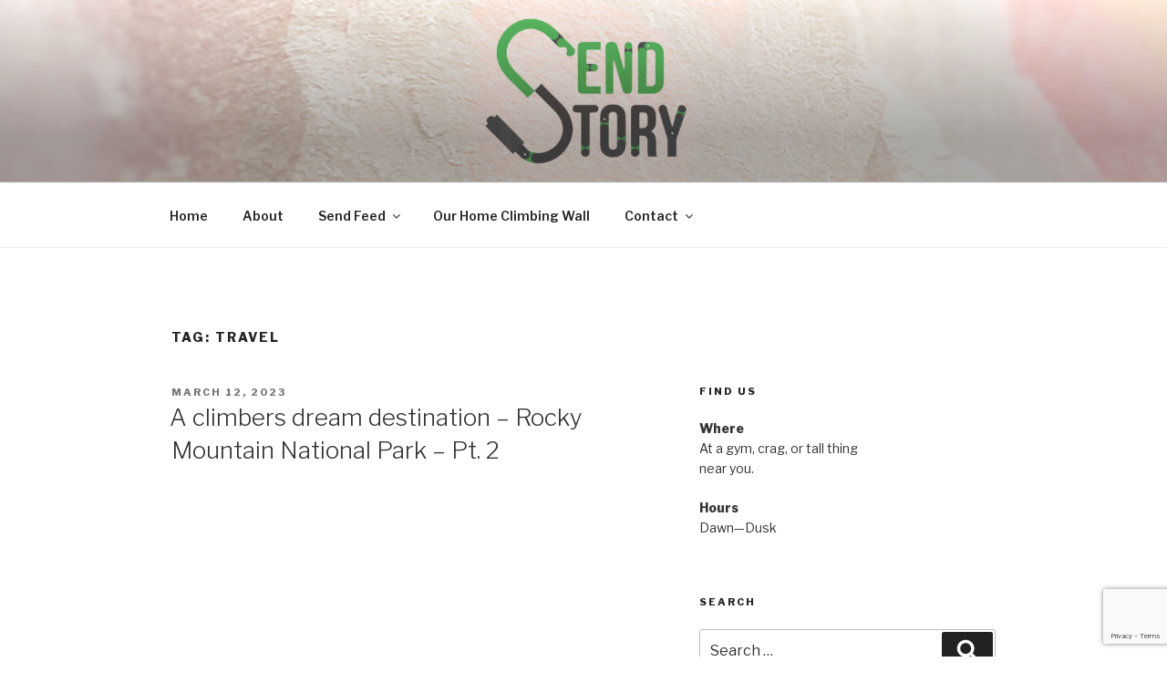

--- FILE ---
content_type: text/html; charset=utf-8
request_url: https://www.google.com/recaptcha/api2/anchor?ar=1&k=6Lc0oZIUAAAAAKsUC9xyBC0U5xtYXTlXXjU6gNXH&co=aHR0cHM6Ly93d3cuc2VuZHN0b3J5LmNhOjQ0Mw..&hl=en&v=N67nZn4AqZkNcbeMu4prBgzg&size=invisible&anchor-ms=20000&execute-ms=30000&cb=y6vf8fa4n3sj
body_size: 48587
content:
<!DOCTYPE HTML><html dir="ltr" lang="en"><head><meta http-equiv="Content-Type" content="text/html; charset=UTF-8">
<meta http-equiv="X-UA-Compatible" content="IE=edge">
<title>reCAPTCHA</title>
<style type="text/css">
/* cyrillic-ext */
@font-face {
  font-family: 'Roboto';
  font-style: normal;
  font-weight: 400;
  font-stretch: 100%;
  src: url(//fonts.gstatic.com/s/roboto/v48/KFO7CnqEu92Fr1ME7kSn66aGLdTylUAMa3GUBHMdazTgWw.woff2) format('woff2');
  unicode-range: U+0460-052F, U+1C80-1C8A, U+20B4, U+2DE0-2DFF, U+A640-A69F, U+FE2E-FE2F;
}
/* cyrillic */
@font-face {
  font-family: 'Roboto';
  font-style: normal;
  font-weight: 400;
  font-stretch: 100%;
  src: url(//fonts.gstatic.com/s/roboto/v48/KFO7CnqEu92Fr1ME7kSn66aGLdTylUAMa3iUBHMdazTgWw.woff2) format('woff2');
  unicode-range: U+0301, U+0400-045F, U+0490-0491, U+04B0-04B1, U+2116;
}
/* greek-ext */
@font-face {
  font-family: 'Roboto';
  font-style: normal;
  font-weight: 400;
  font-stretch: 100%;
  src: url(//fonts.gstatic.com/s/roboto/v48/KFO7CnqEu92Fr1ME7kSn66aGLdTylUAMa3CUBHMdazTgWw.woff2) format('woff2');
  unicode-range: U+1F00-1FFF;
}
/* greek */
@font-face {
  font-family: 'Roboto';
  font-style: normal;
  font-weight: 400;
  font-stretch: 100%;
  src: url(//fonts.gstatic.com/s/roboto/v48/KFO7CnqEu92Fr1ME7kSn66aGLdTylUAMa3-UBHMdazTgWw.woff2) format('woff2');
  unicode-range: U+0370-0377, U+037A-037F, U+0384-038A, U+038C, U+038E-03A1, U+03A3-03FF;
}
/* math */
@font-face {
  font-family: 'Roboto';
  font-style: normal;
  font-weight: 400;
  font-stretch: 100%;
  src: url(//fonts.gstatic.com/s/roboto/v48/KFO7CnqEu92Fr1ME7kSn66aGLdTylUAMawCUBHMdazTgWw.woff2) format('woff2');
  unicode-range: U+0302-0303, U+0305, U+0307-0308, U+0310, U+0312, U+0315, U+031A, U+0326-0327, U+032C, U+032F-0330, U+0332-0333, U+0338, U+033A, U+0346, U+034D, U+0391-03A1, U+03A3-03A9, U+03B1-03C9, U+03D1, U+03D5-03D6, U+03F0-03F1, U+03F4-03F5, U+2016-2017, U+2034-2038, U+203C, U+2040, U+2043, U+2047, U+2050, U+2057, U+205F, U+2070-2071, U+2074-208E, U+2090-209C, U+20D0-20DC, U+20E1, U+20E5-20EF, U+2100-2112, U+2114-2115, U+2117-2121, U+2123-214F, U+2190, U+2192, U+2194-21AE, U+21B0-21E5, U+21F1-21F2, U+21F4-2211, U+2213-2214, U+2216-22FF, U+2308-230B, U+2310, U+2319, U+231C-2321, U+2336-237A, U+237C, U+2395, U+239B-23B7, U+23D0, U+23DC-23E1, U+2474-2475, U+25AF, U+25B3, U+25B7, U+25BD, U+25C1, U+25CA, U+25CC, U+25FB, U+266D-266F, U+27C0-27FF, U+2900-2AFF, U+2B0E-2B11, U+2B30-2B4C, U+2BFE, U+3030, U+FF5B, U+FF5D, U+1D400-1D7FF, U+1EE00-1EEFF;
}
/* symbols */
@font-face {
  font-family: 'Roboto';
  font-style: normal;
  font-weight: 400;
  font-stretch: 100%;
  src: url(//fonts.gstatic.com/s/roboto/v48/KFO7CnqEu92Fr1ME7kSn66aGLdTylUAMaxKUBHMdazTgWw.woff2) format('woff2');
  unicode-range: U+0001-000C, U+000E-001F, U+007F-009F, U+20DD-20E0, U+20E2-20E4, U+2150-218F, U+2190, U+2192, U+2194-2199, U+21AF, U+21E6-21F0, U+21F3, U+2218-2219, U+2299, U+22C4-22C6, U+2300-243F, U+2440-244A, U+2460-24FF, U+25A0-27BF, U+2800-28FF, U+2921-2922, U+2981, U+29BF, U+29EB, U+2B00-2BFF, U+4DC0-4DFF, U+FFF9-FFFB, U+10140-1018E, U+10190-1019C, U+101A0, U+101D0-101FD, U+102E0-102FB, U+10E60-10E7E, U+1D2C0-1D2D3, U+1D2E0-1D37F, U+1F000-1F0FF, U+1F100-1F1AD, U+1F1E6-1F1FF, U+1F30D-1F30F, U+1F315, U+1F31C, U+1F31E, U+1F320-1F32C, U+1F336, U+1F378, U+1F37D, U+1F382, U+1F393-1F39F, U+1F3A7-1F3A8, U+1F3AC-1F3AF, U+1F3C2, U+1F3C4-1F3C6, U+1F3CA-1F3CE, U+1F3D4-1F3E0, U+1F3ED, U+1F3F1-1F3F3, U+1F3F5-1F3F7, U+1F408, U+1F415, U+1F41F, U+1F426, U+1F43F, U+1F441-1F442, U+1F444, U+1F446-1F449, U+1F44C-1F44E, U+1F453, U+1F46A, U+1F47D, U+1F4A3, U+1F4B0, U+1F4B3, U+1F4B9, U+1F4BB, U+1F4BF, U+1F4C8-1F4CB, U+1F4D6, U+1F4DA, U+1F4DF, U+1F4E3-1F4E6, U+1F4EA-1F4ED, U+1F4F7, U+1F4F9-1F4FB, U+1F4FD-1F4FE, U+1F503, U+1F507-1F50B, U+1F50D, U+1F512-1F513, U+1F53E-1F54A, U+1F54F-1F5FA, U+1F610, U+1F650-1F67F, U+1F687, U+1F68D, U+1F691, U+1F694, U+1F698, U+1F6AD, U+1F6B2, U+1F6B9-1F6BA, U+1F6BC, U+1F6C6-1F6CF, U+1F6D3-1F6D7, U+1F6E0-1F6EA, U+1F6F0-1F6F3, U+1F6F7-1F6FC, U+1F700-1F7FF, U+1F800-1F80B, U+1F810-1F847, U+1F850-1F859, U+1F860-1F887, U+1F890-1F8AD, U+1F8B0-1F8BB, U+1F8C0-1F8C1, U+1F900-1F90B, U+1F93B, U+1F946, U+1F984, U+1F996, U+1F9E9, U+1FA00-1FA6F, U+1FA70-1FA7C, U+1FA80-1FA89, U+1FA8F-1FAC6, U+1FACE-1FADC, U+1FADF-1FAE9, U+1FAF0-1FAF8, U+1FB00-1FBFF;
}
/* vietnamese */
@font-face {
  font-family: 'Roboto';
  font-style: normal;
  font-weight: 400;
  font-stretch: 100%;
  src: url(//fonts.gstatic.com/s/roboto/v48/KFO7CnqEu92Fr1ME7kSn66aGLdTylUAMa3OUBHMdazTgWw.woff2) format('woff2');
  unicode-range: U+0102-0103, U+0110-0111, U+0128-0129, U+0168-0169, U+01A0-01A1, U+01AF-01B0, U+0300-0301, U+0303-0304, U+0308-0309, U+0323, U+0329, U+1EA0-1EF9, U+20AB;
}
/* latin-ext */
@font-face {
  font-family: 'Roboto';
  font-style: normal;
  font-weight: 400;
  font-stretch: 100%;
  src: url(//fonts.gstatic.com/s/roboto/v48/KFO7CnqEu92Fr1ME7kSn66aGLdTylUAMa3KUBHMdazTgWw.woff2) format('woff2');
  unicode-range: U+0100-02BA, U+02BD-02C5, U+02C7-02CC, U+02CE-02D7, U+02DD-02FF, U+0304, U+0308, U+0329, U+1D00-1DBF, U+1E00-1E9F, U+1EF2-1EFF, U+2020, U+20A0-20AB, U+20AD-20C0, U+2113, U+2C60-2C7F, U+A720-A7FF;
}
/* latin */
@font-face {
  font-family: 'Roboto';
  font-style: normal;
  font-weight: 400;
  font-stretch: 100%;
  src: url(//fonts.gstatic.com/s/roboto/v48/KFO7CnqEu92Fr1ME7kSn66aGLdTylUAMa3yUBHMdazQ.woff2) format('woff2');
  unicode-range: U+0000-00FF, U+0131, U+0152-0153, U+02BB-02BC, U+02C6, U+02DA, U+02DC, U+0304, U+0308, U+0329, U+2000-206F, U+20AC, U+2122, U+2191, U+2193, U+2212, U+2215, U+FEFF, U+FFFD;
}
/* cyrillic-ext */
@font-face {
  font-family: 'Roboto';
  font-style: normal;
  font-weight: 500;
  font-stretch: 100%;
  src: url(//fonts.gstatic.com/s/roboto/v48/KFO7CnqEu92Fr1ME7kSn66aGLdTylUAMa3GUBHMdazTgWw.woff2) format('woff2');
  unicode-range: U+0460-052F, U+1C80-1C8A, U+20B4, U+2DE0-2DFF, U+A640-A69F, U+FE2E-FE2F;
}
/* cyrillic */
@font-face {
  font-family: 'Roboto';
  font-style: normal;
  font-weight: 500;
  font-stretch: 100%;
  src: url(//fonts.gstatic.com/s/roboto/v48/KFO7CnqEu92Fr1ME7kSn66aGLdTylUAMa3iUBHMdazTgWw.woff2) format('woff2');
  unicode-range: U+0301, U+0400-045F, U+0490-0491, U+04B0-04B1, U+2116;
}
/* greek-ext */
@font-face {
  font-family: 'Roboto';
  font-style: normal;
  font-weight: 500;
  font-stretch: 100%;
  src: url(//fonts.gstatic.com/s/roboto/v48/KFO7CnqEu92Fr1ME7kSn66aGLdTylUAMa3CUBHMdazTgWw.woff2) format('woff2');
  unicode-range: U+1F00-1FFF;
}
/* greek */
@font-face {
  font-family: 'Roboto';
  font-style: normal;
  font-weight: 500;
  font-stretch: 100%;
  src: url(//fonts.gstatic.com/s/roboto/v48/KFO7CnqEu92Fr1ME7kSn66aGLdTylUAMa3-UBHMdazTgWw.woff2) format('woff2');
  unicode-range: U+0370-0377, U+037A-037F, U+0384-038A, U+038C, U+038E-03A1, U+03A3-03FF;
}
/* math */
@font-face {
  font-family: 'Roboto';
  font-style: normal;
  font-weight: 500;
  font-stretch: 100%;
  src: url(//fonts.gstatic.com/s/roboto/v48/KFO7CnqEu92Fr1ME7kSn66aGLdTylUAMawCUBHMdazTgWw.woff2) format('woff2');
  unicode-range: U+0302-0303, U+0305, U+0307-0308, U+0310, U+0312, U+0315, U+031A, U+0326-0327, U+032C, U+032F-0330, U+0332-0333, U+0338, U+033A, U+0346, U+034D, U+0391-03A1, U+03A3-03A9, U+03B1-03C9, U+03D1, U+03D5-03D6, U+03F0-03F1, U+03F4-03F5, U+2016-2017, U+2034-2038, U+203C, U+2040, U+2043, U+2047, U+2050, U+2057, U+205F, U+2070-2071, U+2074-208E, U+2090-209C, U+20D0-20DC, U+20E1, U+20E5-20EF, U+2100-2112, U+2114-2115, U+2117-2121, U+2123-214F, U+2190, U+2192, U+2194-21AE, U+21B0-21E5, U+21F1-21F2, U+21F4-2211, U+2213-2214, U+2216-22FF, U+2308-230B, U+2310, U+2319, U+231C-2321, U+2336-237A, U+237C, U+2395, U+239B-23B7, U+23D0, U+23DC-23E1, U+2474-2475, U+25AF, U+25B3, U+25B7, U+25BD, U+25C1, U+25CA, U+25CC, U+25FB, U+266D-266F, U+27C0-27FF, U+2900-2AFF, U+2B0E-2B11, U+2B30-2B4C, U+2BFE, U+3030, U+FF5B, U+FF5D, U+1D400-1D7FF, U+1EE00-1EEFF;
}
/* symbols */
@font-face {
  font-family: 'Roboto';
  font-style: normal;
  font-weight: 500;
  font-stretch: 100%;
  src: url(//fonts.gstatic.com/s/roboto/v48/KFO7CnqEu92Fr1ME7kSn66aGLdTylUAMaxKUBHMdazTgWw.woff2) format('woff2');
  unicode-range: U+0001-000C, U+000E-001F, U+007F-009F, U+20DD-20E0, U+20E2-20E4, U+2150-218F, U+2190, U+2192, U+2194-2199, U+21AF, U+21E6-21F0, U+21F3, U+2218-2219, U+2299, U+22C4-22C6, U+2300-243F, U+2440-244A, U+2460-24FF, U+25A0-27BF, U+2800-28FF, U+2921-2922, U+2981, U+29BF, U+29EB, U+2B00-2BFF, U+4DC0-4DFF, U+FFF9-FFFB, U+10140-1018E, U+10190-1019C, U+101A0, U+101D0-101FD, U+102E0-102FB, U+10E60-10E7E, U+1D2C0-1D2D3, U+1D2E0-1D37F, U+1F000-1F0FF, U+1F100-1F1AD, U+1F1E6-1F1FF, U+1F30D-1F30F, U+1F315, U+1F31C, U+1F31E, U+1F320-1F32C, U+1F336, U+1F378, U+1F37D, U+1F382, U+1F393-1F39F, U+1F3A7-1F3A8, U+1F3AC-1F3AF, U+1F3C2, U+1F3C4-1F3C6, U+1F3CA-1F3CE, U+1F3D4-1F3E0, U+1F3ED, U+1F3F1-1F3F3, U+1F3F5-1F3F7, U+1F408, U+1F415, U+1F41F, U+1F426, U+1F43F, U+1F441-1F442, U+1F444, U+1F446-1F449, U+1F44C-1F44E, U+1F453, U+1F46A, U+1F47D, U+1F4A3, U+1F4B0, U+1F4B3, U+1F4B9, U+1F4BB, U+1F4BF, U+1F4C8-1F4CB, U+1F4D6, U+1F4DA, U+1F4DF, U+1F4E3-1F4E6, U+1F4EA-1F4ED, U+1F4F7, U+1F4F9-1F4FB, U+1F4FD-1F4FE, U+1F503, U+1F507-1F50B, U+1F50D, U+1F512-1F513, U+1F53E-1F54A, U+1F54F-1F5FA, U+1F610, U+1F650-1F67F, U+1F687, U+1F68D, U+1F691, U+1F694, U+1F698, U+1F6AD, U+1F6B2, U+1F6B9-1F6BA, U+1F6BC, U+1F6C6-1F6CF, U+1F6D3-1F6D7, U+1F6E0-1F6EA, U+1F6F0-1F6F3, U+1F6F7-1F6FC, U+1F700-1F7FF, U+1F800-1F80B, U+1F810-1F847, U+1F850-1F859, U+1F860-1F887, U+1F890-1F8AD, U+1F8B0-1F8BB, U+1F8C0-1F8C1, U+1F900-1F90B, U+1F93B, U+1F946, U+1F984, U+1F996, U+1F9E9, U+1FA00-1FA6F, U+1FA70-1FA7C, U+1FA80-1FA89, U+1FA8F-1FAC6, U+1FACE-1FADC, U+1FADF-1FAE9, U+1FAF0-1FAF8, U+1FB00-1FBFF;
}
/* vietnamese */
@font-face {
  font-family: 'Roboto';
  font-style: normal;
  font-weight: 500;
  font-stretch: 100%;
  src: url(//fonts.gstatic.com/s/roboto/v48/KFO7CnqEu92Fr1ME7kSn66aGLdTylUAMa3OUBHMdazTgWw.woff2) format('woff2');
  unicode-range: U+0102-0103, U+0110-0111, U+0128-0129, U+0168-0169, U+01A0-01A1, U+01AF-01B0, U+0300-0301, U+0303-0304, U+0308-0309, U+0323, U+0329, U+1EA0-1EF9, U+20AB;
}
/* latin-ext */
@font-face {
  font-family: 'Roboto';
  font-style: normal;
  font-weight: 500;
  font-stretch: 100%;
  src: url(//fonts.gstatic.com/s/roboto/v48/KFO7CnqEu92Fr1ME7kSn66aGLdTylUAMa3KUBHMdazTgWw.woff2) format('woff2');
  unicode-range: U+0100-02BA, U+02BD-02C5, U+02C7-02CC, U+02CE-02D7, U+02DD-02FF, U+0304, U+0308, U+0329, U+1D00-1DBF, U+1E00-1E9F, U+1EF2-1EFF, U+2020, U+20A0-20AB, U+20AD-20C0, U+2113, U+2C60-2C7F, U+A720-A7FF;
}
/* latin */
@font-face {
  font-family: 'Roboto';
  font-style: normal;
  font-weight: 500;
  font-stretch: 100%;
  src: url(//fonts.gstatic.com/s/roboto/v48/KFO7CnqEu92Fr1ME7kSn66aGLdTylUAMa3yUBHMdazQ.woff2) format('woff2');
  unicode-range: U+0000-00FF, U+0131, U+0152-0153, U+02BB-02BC, U+02C6, U+02DA, U+02DC, U+0304, U+0308, U+0329, U+2000-206F, U+20AC, U+2122, U+2191, U+2193, U+2212, U+2215, U+FEFF, U+FFFD;
}
/* cyrillic-ext */
@font-face {
  font-family: 'Roboto';
  font-style: normal;
  font-weight: 900;
  font-stretch: 100%;
  src: url(//fonts.gstatic.com/s/roboto/v48/KFO7CnqEu92Fr1ME7kSn66aGLdTylUAMa3GUBHMdazTgWw.woff2) format('woff2');
  unicode-range: U+0460-052F, U+1C80-1C8A, U+20B4, U+2DE0-2DFF, U+A640-A69F, U+FE2E-FE2F;
}
/* cyrillic */
@font-face {
  font-family: 'Roboto';
  font-style: normal;
  font-weight: 900;
  font-stretch: 100%;
  src: url(//fonts.gstatic.com/s/roboto/v48/KFO7CnqEu92Fr1ME7kSn66aGLdTylUAMa3iUBHMdazTgWw.woff2) format('woff2');
  unicode-range: U+0301, U+0400-045F, U+0490-0491, U+04B0-04B1, U+2116;
}
/* greek-ext */
@font-face {
  font-family: 'Roboto';
  font-style: normal;
  font-weight: 900;
  font-stretch: 100%;
  src: url(//fonts.gstatic.com/s/roboto/v48/KFO7CnqEu92Fr1ME7kSn66aGLdTylUAMa3CUBHMdazTgWw.woff2) format('woff2');
  unicode-range: U+1F00-1FFF;
}
/* greek */
@font-face {
  font-family: 'Roboto';
  font-style: normal;
  font-weight: 900;
  font-stretch: 100%;
  src: url(//fonts.gstatic.com/s/roboto/v48/KFO7CnqEu92Fr1ME7kSn66aGLdTylUAMa3-UBHMdazTgWw.woff2) format('woff2');
  unicode-range: U+0370-0377, U+037A-037F, U+0384-038A, U+038C, U+038E-03A1, U+03A3-03FF;
}
/* math */
@font-face {
  font-family: 'Roboto';
  font-style: normal;
  font-weight: 900;
  font-stretch: 100%;
  src: url(//fonts.gstatic.com/s/roboto/v48/KFO7CnqEu92Fr1ME7kSn66aGLdTylUAMawCUBHMdazTgWw.woff2) format('woff2');
  unicode-range: U+0302-0303, U+0305, U+0307-0308, U+0310, U+0312, U+0315, U+031A, U+0326-0327, U+032C, U+032F-0330, U+0332-0333, U+0338, U+033A, U+0346, U+034D, U+0391-03A1, U+03A3-03A9, U+03B1-03C9, U+03D1, U+03D5-03D6, U+03F0-03F1, U+03F4-03F5, U+2016-2017, U+2034-2038, U+203C, U+2040, U+2043, U+2047, U+2050, U+2057, U+205F, U+2070-2071, U+2074-208E, U+2090-209C, U+20D0-20DC, U+20E1, U+20E5-20EF, U+2100-2112, U+2114-2115, U+2117-2121, U+2123-214F, U+2190, U+2192, U+2194-21AE, U+21B0-21E5, U+21F1-21F2, U+21F4-2211, U+2213-2214, U+2216-22FF, U+2308-230B, U+2310, U+2319, U+231C-2321, U+2336-237A, U+237C, U+2395, U+239B-23B7, U+23D0, U+23DC-23E1, U+2474-2475, U+25AF, U+25B3, U+25B7, U+25BD, U+25C1, U+25CA, U+25CC, U+25FB, U+266D-266F, U+27C0-27FF, U+2900-2AFF, U+2B0E-2B11, U+2B30-2B4C, U+2BFE, U+3030, U+FF5B, U+FF5D, U+1D400-1D7FF, U+1EE00-1EEFF;
}
/* symbols */
@font-face {
  font-family: 'Roboto';
  font-style: normal;
  font-weight: 900;
  font-stretch: 100%;
  src: url(//fonts.gstatic.com/s/roboto/v48/KFO7CnqEu92Fr1ME7kSn66aGLdTylUAMaxKUBHMdazTgWw.woff2) format('woff2');
  unicode-range: U+0001-000C, U+000E-001F, U+007F-009F, U+20DD-20E0, U+20E2-20E4, U+2150-218F, U+2190, U+2192, U+2194-2199, U+21AF, U+21E6-21F0, U+21F3, U+2218-2219, U+2299, U+22C4-22C6, U+2300-243F, U+2440-244A, U+2460-24FF, U+25A0-27BF, U+2800-28FF, U+2921-2922, U+2981, U+29BF, U+29EB, U+2B00-2BFF, U+4DC0-4DFF, U+FFF9-FFFB, U+10140-1018E, U+10190-1019C, U+101A0, U+101D0-101FD, U+102E0-102FB, U+10E60-10E7E, U+1D2C0-1D2D3, U+1D2E0-1D37F, U+1F000-1F0FF, U+1F100-1F1AD, U+1F1E6-1F1FF, U+1F30D-1F30F, U+1F315, U+1F31C, U+1F31E, U+1F320-1F32C, U+1F336, U+1F378, U+1F37D, U+1F382, U+1F393-1F39F, U+1F3A7-1F3A8, U+1F3AC-1F3AF, U+1F3C2, U+1F3C4-1F3C6, U+1F3CA-1F3CE, U+1F3D4-1F3E0, U+1F3ED, U+1F3F1-1F3F3, U+1F3F5-1F3F7, U+1F408, U+1F415, U+1F41F, U+1F426, U+1F43F, U+1F441-1F442, U+1F444, U+1F446-1F449, U+1F44C-1F44E, U+1F453, U+1F46A, U+1F47D, U+1F4A3, U+1F4B0, U+1F4B3, U+1F4B9, U+1F4BB, U+1F4BF, U+1F4C8-1F4CB, U+1F4D6, U+1F4DA, U+1F4DF, U+1F4E3-1F4E6, U+1F4EA-1F4ED, U+1F4F7, U+1F4F9-1F4FB, U+1F4FD-1F4FE, U+1F503, U+1F507-1F50B, U+1F50D, U+1F512-1F513, U+1F53E-1F54A, U+1F54F-1F5FA, U+1F610, U+1F650-1F67F, U+1F687, U+1F68D, U+1F691, U+1F694, U+1F698, U+1F6AD, U+1F6B2, U+1F6B9-1F6BA, U+1F6BC, U+1F6C6-1F6CF, U+1F6D3-1F6D7, U+1F6E0-1F6EA, U+1F6F0-1F6F3, U+1F6F7-1F6FC, U+1F700-1F7FF, U+1F800-1F80B, U+1F810-1F847, U+1F850-1F859, U+1F860-1F887, U+1F890-1F8AD, U+1F8B0-1F8BB, U+1F8C0-1F8C1, U+1F900-1F90B, U+1F93B, U+1F946, U+1F984, U+1F996, U+1F9E9, U+1FA00-1FA6F, U+1FA70-1FA7C, U+1FA80-1FA89, U+1FA8F-1FAC6, U+1FACE-1FADC, U+1FADF-1FAE9, U+1FAF0-1FAF8, U+1FB00-1FBFF;
}
/* vietnamese */
@font-face {
  font-family: 'Roboto';
  font-style: normal;
  font-weight: 900;
  font-stretch: 100%;
  src: url(//fonts.gstatic.com/s/roboto/v48/KFO7CnqEu92Fr1ME7kSn66aGLdTylUAMa3OUBHMdazTgWw.woff2) format('woff2');
  unicode-range: U+0102-0103, U+0110-0111, U+0128-0129, U+0168-0169, U+01A0-01A1, U+01AF-01B0, U+0300-0301, U+0303-0304, U+0308-0309, U+0323, U+0329, U+1EA0-1EF9, U+20AB;
}
/* latin-ext */
@font-face {
  font-family: 'Roboto';
  font-style: normal;
  font-weight: 900;
  font-stretch: 100%;
  src: url(//fonts.gstatic.com/s/roboto/v48/KFO7CnqEu92Fr1ME7kSn66aGLdTylUAMa3KUBHMdazTgWw.woff2) format('woff2');
  unicode-range: U+0100-02BA, U+02BD-02C5, U+02C7-02CC, U+02CE-02D7, U+02DD-02FF, U+0304, U+0308, U+0329, U+1D00-1DBF, U+1E00-1E9F, U+1EF2-1EFF, U+2020, U+20A0-20AB, U+20AD-20C0, U+2113, U+2C60-2C7F, U+A720-A7FF;
}
/* latin */
@font-face {
  font-family: 'Roboto';
  font-style: normal;
  font-weight: 900;
  font-stretch: 100%;
  src: url(//fonts.gstatic.com/s/roboto/v48/KFO7CnqEu92Fr1ME7kSn66aGLdTylUAMa3yUBHMdazQ.woff2) format('woff2');
  unicode-range: U+0000-00FF, U+0131, U+0152-0153, U+02BB-02BC, U+02C6, U+02DA, U+02DC, U+0304, U+0308, U+0329, U+2000-206F, U+20AC, U+2122, U+2191, U+2193, U+2212, U+2215, U+FEFF, U+FFFD;
}

</style>
<link rel="stylesheet" type="text/css" href="https://www.gstatic.com/recaptcha/releases/N67nZn4AqZkNcbeMu4prBgzg/styles__ltr.css">
<script nonce="w-fqsFH36SywclaxB9FmnA" type="text/javascript">window['__recaptcha_api'] = 'https://www.google.com/recaptcha/api2/';</script>
<script type="text/javascript" src="https://www.gstatic.com/recaptcha/releases/N67nZn4AqZkNcbeMu4prBgzg/recaptcha__en.js" nonce="w-fqsFH36SywclaxB9FmnA">
      
    </script></head>
<body><div id="rc-anchor-alert" class="rc-anchor-alert"></div>
<input type="hidden" id="recaptcha-token" value="[base64]">
<script type="text/javascript" nonce="w-fqsFH36SywclaxB9FmnA">
      recaptcha.anchor.Main.init("[\x22ainput\x22,[\x22bgdata\x22,\x22\x22,\[base64]/[base64]/MjU1Ong/[base64]/[base64]/[base64]/[base64]/[base64]/[base64]/[base64]/[base64]/[base64]/[base64]/[base64]/[base64]/[base64]/[base64]/[base64]\\u003d\x22,\[base64]\x22,\x22bFdqTV7ChlDCjhrCl8KfwoLDlcOBO8OrVcOtwokHOMKVwpBLw7dRwoBOwoR0O8Ozw7PCtiHClMK5b3cXKMKbwpbDtBdpwoNge8K3AsOncwjCgXRGLlPCuhJLw5YUXsKaE8KDw4XDt23ClQDDgMK7ecO6wpTCpW/Co0LCsEPCgDRaKsK8wovCnCU0woVfw6zCp3NADVAOBA0KwrjDozbDpcOjSh7CncO6WBdBwpY9wqNNwpFgwr3DkXgJw7LDuQ/Cn8OvFX/CsC4pwqbClDgEOUTCrDY+cMOETGLCgHEPw77DqsKkwro3dVbCr00LM8KbBcOvwoTDvgrCuFDDqsOMRMKcw4PCm8O7w7VACx/DuMKbbsKhw6RUEMOdw5sZwp7Cm8KOCcKBw4UHw5ERf8OWU17Cs8O+wr53w4zCqsKHw53Dh8O7LAvDnsKHAAXCpV7CpXLClMKtw4UWesOhXUxfJQFMJ0EVw7fCoSE/w4bDqmrDksOWwp8Sw7PCj24fHC3DuE8DLVPDiD41w4oPJBnCpcOdwrjCjyxYw6Blw6DDl8KKwrnCt3HCp8OIwroPwoLCtcO9aMK/EA0Aw6MxBcKzX8KvXi5+WsKkwp/CpD3Dmlpzw7BRI8K7w63Dn8OSw6pTWMOnw7HCg0LCnnkEQ2Qpw5tnAlrClMK9w7FGCChIcnEdwptww6YAAcKXNi9VwoA4w7tiZjrDvMOxwrl/w4TDjk5eXsOrbG1/SsOsw6/DvsOuKMKnGcOzfMKgw60bKkxOwoJoG3HCnSLCvcKhw64Mwp0qwqsUMU7CpsKETRYzwrPDmsKCwokkwr3DjsOHw65tbQ4ew5gCw5LCpsK9asOBwqVxccK8w6lxOcOIw49wLj3CoEXCuy7CusKSS8O5w5zDgSx2w4Q9w40+wrJ4w61Mw6Z2wqUHwr/CkQDCggXCigDCjlFYwotxdsKgwoJkEShdERQow5NtwooPwrHCn3VAcsK0TcKOQ8OXw5HDsWRPMsOywrvCtsKfw5rCi8K9w6rDg2FQwq4/DgbCscK/[base64]/[base64]/CkMKNwo/[base64]/DpcOzCsO7NcK/[base64]/CkwRew61bVlsFwqV1wqQwH3cGKMKgA8Omw7bDmsKaEXjCmR5yVD/Doz3CtnnCgMKKTsKGf3/DsThFV8Kdwp/Dr8KPw5wdcGNPwr4wXRzCp0ZnwrVZw5tDworCmVPDvcO7wobDvnbDp1hkwobDpMKrU8OWOl7Cp8KLw54zwp/Ct04kd8K2M8KYwr02w7IuwpEhIcKWbgE9wojDj8Kew6zCqWHDvMKcwrgMw6sQWEs/woowAWpCU8K/[base64]/DoQJZaRHChsKGScOKw51/[base64]/[base64]/DokHDkFTDisONE8K3w4MSUsOyEwvDssOMw6nDoVU+PcOJwrTDvnLCilB9OcKcX0LDgcKILT3CrS/CmsOvS8K5wrFVMX7CrSrCumlNw5rDvgbDkMOKwolTTDxBGSdsLig1HsOcw7QceWvDqcOLw7TDiMOUw47DjWXDoMKKw7DDosOEw5MpY3TDiUgIw43CjsOvDsOmwqXDtz/Cm0UAw50Qwr0wbcOtw5TCnsO9SBBoJD/Dmzh5wp/Dh8KMw7RQQmDDqG4gw5dzWcK/woHCm247w6ZwQMOHwpUEwpoieiJTwqguLQIaLDDChMK1w6M5w4nCtVlkH8K9XsKbwrtQXh7Cmggvw7swOcOqwpVLPG/DlMOFw5sOSGkpwpvDhFQ7K2QJw7pOTsKgc8OwDn99aMOmPS/CmWPDvDEmD1NCWcO1wqHCjlU1w44eKHEtwr1BannCiCvDncKTWU8KNcOXG8ORw54Mwo7DpsOzSnZPwp/Cp0Isw54mfcOBKzcAV1U/BMKDwpjDncK9wrXDicOBw696w4d5QirCp8KGTRbDjDtJw6M4VsK5wpvDjMK1w5DDgsKvwpMWwp5cw6/DlsKFdMO+wr7Dpgt9b2/CjsOYw5lzw5MLwoo1wpnCjRUSazFFC2JMQ8OBEMOge8KowoHCvcKnNcOawpJgwo19w68ULh7CqQ4/DCDCjk/DrsKVw4LCmy5CA8OZw4/[base64]/wqzDlAPCjljDiMOyw6zCvkYpZUBpwrd/[base64]/[base64]/[base64]/[base64]/Dh0jDuzrDlkfCvMOuw7fCiHAuWsOnwr/[base64]/DmjfCuEzDksOAwqPDhMO/wpLCnS5qMysPOsOlwrfCshRVwox+XAnDoj3DgMOewrDDijbDjVTCusKyw4PCgcKxw6/DpHgXTcObFcKvM2jCizbDiH3ClcONQm/DrgdNwp1fwprCjMKUCBd0w7g/w6fCuk3DnEnDlAvDosODdxnCtUkSPFo1w4Q1w5zCn8OHYwt+w6I/[base64]/DmStbw4rCrDVIWkHCgsO8S0UQw79FHwrCgsOmw5XDkUPCi8Odwp98w6nCt8O/[base64]/CsRAQw6vDpmPDq2IKw5ElSylCcT8Uw7ZPYhNUw4rDgDV+FMO0ZsK/Ly9QFhzDh8K4wohswobDs0obwrjCpAJ2CsORasK4aHTCqlHCosK8RMK6wp/[base64]/CmsK6wo9MwoE7wq/DkMOtw78xwqRrwqLDhMK4wqPCqlXDtcKJXA9NEwFewohbw6deXcOLwrrDoVoYHSPDlsKQwp1zwpkGV8KZw7xDc3bCnSlxwq02wpbDjA3Dong8wofDo1/CpRPCn8KBw5IYPyISw5N+asKrf8KkwrDCuW7CvUzDjwfDtMO1wpPDucK7ecOLJcO8w6pIwrU8C3RnR8OAN8O7w48WdX5fKVoDWcK0KVFYVxDDt8KXwoIGwrIACUbDhMOiJ8O7MMKNw4zDk8K9KnV2w6TCvSRswrNkUMObfsKxw5zClXXCscO4KMKdwqxGVg/[base64]/[base64]/[base64]/CvhbDtMOgU8O7wqvDrMOvBi1cBgHDgV0RLDh8KcKzw5Qrw6ljSm8FZcOnwqkDc8OawrlMRsOiw74nw7zCjSfDoCleCMKpwovCvMK4wpDDoMOsw7zDicKZw57Cj8K6w5dFw5JxIMOubMKYw6Bcw77ClCVuNlM5DMOnSx5+ecKREQjDq3xJVFcEwq/CtMOMw53CiMKKRsOpUMKCVjpgw7J+wpbCqWk9a8KcV0zDpU3CgsKiZG3ClsKLIMO9Vy1kDsOEDcOWaXjDlyNBw602wpANX8O6w6/CscKbwoTCgcOhw64aw7FGw5nCg0bCtcO4wpvDiD/CpMO2wrEqZ8KrUxPCtsOUKsK9T8OXwqHDom7Dt8OgQMKZWHYnw4nCqsKew4wAXcONw5XCi0jDtMKxPMKJw6lEw7LCtsO+wqnCmjZAw6smw4rDosO7OsKyw5zCqsKgTMO9KQ1nw5Zxwpxfw6HDnTTCqcKiIj0Lw4jDvsKkTDs0w4/CjcOAwoQlwp/Do8KCw4LDnlc+dlbDiDQNwrXDpMOKHj7ChsOmRcKqQMOOwrTDhwpMwrfCkW8jE1rDocOTdnoNRhBawrlyw5xyAsKZeMOlUAcpRgLDusKPUC8BwrcLw5NGGsOkUH0ewrDCqQx/[base64]/CuV8oQkJMw7zDusKJw6s4dzPDtcKfwrjDocK6wonCvDcKw5tEw7TDuzzDk8OhbF1gCExCw45qccK/w5VfYljCvcKJw4PDsggjAcKADcKtw5kIw41HBsKTF2/[base64]/woLClcKzAhfCo0slCsOKIsKGUcKlUsOAw4gowqjCricjG2nDgVnDi3fCnG11V8Kiw5RPD8OWHWMCwpfDu8KVNFVtX8OWOsKlwqLDsTnClix1KFtfwpDCgG3DkXfDmVZdAx9ow43CgE/[base64]/DknvCs8KLVx7DpcOzdcKBw5FEVhRsRwrDh8OnRzXDiGMFO3F8BVzCiUnDhMKwAMOTN8KIcXHDnGvCiB/DjA8cwr0jXcKVHMOWwrHCtU4USm/Cl8KuL3ZEw5RqwqgEw7Q8ZgYvwqsBG0XCpA/[base64]/CuzDDnnbDv8KIw5lVRcKvwqnCrMOBccO+worDt8OGwp0DwpTCvcOEZxIew4vCi19HPFLDmcKeI8KkMC0LHcKCSMOtFXsgw4RQBiDCoD3DjX/Cv8KbF8OoBMK5w6hGUBNhw5tJAsOMUgw+Wz/CgcOpwrEuF3lnw75qwpbDpxfCsMOWw6PDvGseJQggUyw0w4Zpwq91w5kdW8OzXcOOWsKddnwjOQbCn38qesOFZTQVwozCjyVgwqzCjmrCiHXDg8KCwqnDocOAGMOFEMKpPC/CsS/ChcOlw4bDrcKQARvCi8OORsKYwqzDjj/CtcKiXMKxTUFjRFkiK8Knwo7CuHXCg8OFSMOUw4XCgTzDq8Opwop/wrMuw7kbFMOWMD7Dh8K3w6XCqcOjw5Qaw7sILxPCp1EwaMOsw6/CnkzDg8O+d8OQdcKlw6F5w4XDsSXDl0pyEMKtZ8OjNFF9NsOvY8Oewro2LMO7dFfDoMK4wpTDncK+ajrDoG4oZcKSKh3DusKVw5UPw7ZpfjgpWsOneMKLw5jDv8KSw5jCk8O/w6HDk3nDq8Ohw59cHCfCv0/CuMKyK8Ojw4rDs1Zww4PDlDAtwpTDq0XDrgt8VMOjwoIzwrBXw4TCmsOQw5XCoWhYVAjDl8ONTG13fMK2w4k6Hm/[base64]/Cux/CiUBrH0M4CHDDpsOwGMOFK8O8w4PCt2PDgcKBJMKZw6VDWcKmHV3CjMO9CyE+bsOOV0bCu8KlYyHDlMKew7nDk8KgMsKLMcOYJ1NkR2vDk8KPZUDCqsK1w4nCvMOaZ3rCrysdLsKdHV/DpMOEwrcMcsKhw7JDUMKYPsO2wqvDscK+wpPDscOnw5oMNMKfwqk3Km4Gwr/CpMOVEDBHUi93wpINwpxPZcKuXMKGw5JhAcKAwrcVw5ZiwonCsTkWwqZ/w6ExF0w5wpTDtFRgQsOTw4Z0w71Iw5lxecKEw47DnsO0woMQX8OacGjCl3HCsMKCwobDj3nCnmXDscOQw6TCgyPDizHDqjrCscKcwqzDicKePMKdwqF8H8K/fcOjEcO4A8ONw7A8wrtCw7/DhsKMw4N5DcKQw47DhhdWPcKjw5Vswq4pw708w6MyRcKDEMO+OsOzKiJ6axpkayDDqiHDnsKGDMKfwrJca3Y4IcOdwq/DuTvDgxxhPcK8wrfCv8ORw4LCt8KnL8O9w7XDgz7CosOqwobDumopCsKewotwwr4AwroLwpUuwrNpwqEiGGdPMcKiYcONw4RiZcKLwqfDm8Oew4HCo8K+EcKSLAXDu8K+AyxCAcOAYH7Dg8O/Y8OtMi9SMcOgLFUKwrTDpRY6esKNw7wLwqPCrcOSw7vCl8OpwpjCkB/CuAbCn8OoInUqTX9/[base64]/[base64]/algVwoUwCMKydsKdw5h/a3rDuhwXw6nCtcKLZlJQYTbClcOPA8O5wrHDucKBD8KRw7siFMOQWj3CqELCqcKaE8Ogw6PCusObwqIzWXoFw6ZqLgPDrsOowr45Kw/Cvx/CssKtw5xjfhVYw5PCvwAMwrkSHxnDjMKSw43Csn1vw5g+wqzDphnCrhs7w7PCn2zDnMKYw78CS8KxwqbDnEHCjmbDusO9wpUCamgrw7s4wq8SVcOkMcOZwqfCoQPChGfCusKvaiNIX8K2wrfCgsOWwrjDv8KiDjlHXzrDtXTDtMKxXCwWQ8O/JMKgw5zCn8KNKMOaw54hWMK+wptzC8O1w7HDsBdYwoHCrcKsFsKjwqJvwoJKw4bCncOMScKLwodhw5LDsMOmOF/DlkxPw5HCl8O5YgDCgx7ChMKgXcKqAFTDhcKUS8OXGgkfwq4iFcKeTH0nwqk8aSQkwpkLwoJiWcKTQcOrwoBeZHrDn0DCsz8/wrrDtcKAwp9VO8Kgw5DDqCrDnQDCrFhjNsKFw7fCvhnCk8O1C8KgJMKbwrUCwrdtHmNGbG/[base64]/[base64]/[base64]/wo50CMOuK0Y7wogtb2PDrsOYTsO+w7zCn2EEPjnDjwfDjsKZw4XCmMOnwr7DrzQww57ClxrClsOqw6gUwpfCrg9pX8K9EsKhw6jCo8O7HwLCsm0Lw6/CtcORwotqw4HDginDssKtXHciLQhfQDUhQcK/w5fCrwJfacO5wpcBA8KYTUPCr8OAw5/Ch8OLwqhjH3whFnswSEppaMOiwpgOBAXDj8O9CsO2w4I9IlPDsifCjFzCl8KNwpfDn39HY0ghw7N+KRDDuQN5wqEOOMKtw4/DtUnCuMOxw4V7wrnCkcKLaMKufWXChMO6wpfDr8KyUcKAw5fCncO+w78nwoRlwpBJwonDisOdw7U5w5HDscKCw5HClHlLG8OoSMO5QHDDlmoMw4zCqEMlw7TCtRRVwoMEw4jCoQXDqEhSB8KYwpppKMOqIsKfEMOPwpgrw5zCrDrCkcOJNGQBF2/DrVvCqjxIwrJ8RcOPPmQ/T8O+wrXCjj9ow71Kwr3DhxBGw7HDs2tIJhzCgcKKw5g5U8KGw73Ci8Odwr1sJUnDsz8fGX4hB8O8CUtwX3zCgsOEUSBqbw9Rw4vCjsKsw5rChMOlJ18sGMOTwpR7wpBGw4/Dv8KBZCXCoDcpbcOhUGPCr8OCfUXDk8OxHMOuw4ZCwp3ChQvDlGzDgkDCoX/CnBnDu8KyNS9Sw453wrA/DcKWcsOSMTxzBDbDmBrDpRPCk37DrljClcKxw5tnw6TCkMOsMg/DlTzCscODBi7CnhnDrcK3w6dENMKQEFNmw6zCjnvDsgnDosKsesOCwqnDuiQLQ3vDhhvDp3bCkgY4eSzCucOxwpwNw6TDj8K3cErCr2Ztb0LClcKZw4PDiBTDnsOIMBLDgcOiLWVTw6lww43DmcK8XFrDvcO1OQFfTMKnPRXDhRvDs8OZCmPCtQA/D8KQwqXCncK5dcKTwp/CtAFGwqJtwrY1ECvCksK7PsKrwrEPIGNMCh9XCcKCABdjUxDDsSRcORJnwoHCuC7CisOCw7/DncOPwo0ELCzCu8KTw5wQGCbDl8OeeRVfwqY9UG5vNcOxw7HDlcKHw4B0w7khbQTCmkJ4LMKFw4t4YMKow6QywoVdTcKOwoQDEgs6w5RsSsO4w4RCwr/Cv8KFZn7DjcKLYgd9w7gww4FCWyHCnMOJNBnDkScSPh4bVC9PwqZCRiTDtinDq8KBDiotJMKTPMKAwpEmQi7DrCzCqVoTw6MrClLCm8OTwrzDhgPDlcKQUcOtw6MFNjhXOD3Dmj1QwpfDtMOaCRfDucKiPw5WYMOYw6PDtsO/w7fCjhvDssOzB1HDm8Kkw6Q2w7zCizHDjsKdcMOrw7hlPis4w5bCqxJ0MBnDpBNmaSAvwr0MwrTDo8KAw6MOFRUFGw8iwqjCnkjChHQUFsOMBQzDscKqdyDDpUTCssKyEzJBV8K+w5jDnHQ5w5zCiMOzVcKXw6HCm8OIwqBew5bDl8OxHxTDpWxkwp/DnMOcw6UadyLDo8O6dcOEw6glNMKPw73Ch8OywpnCicOyGcOEwpzDocKPdV08Sg5NLW8Sw7M4SARzICV3K8KQCcKdZjDCmcOpNxYGw6XDpj/CtsKMIcOjFMK6wrrCkSFyVAtKw5VoIcKAw51fAMOdw4PDl3jCsSoDw7XDlXxXwqtpKCN0w4jChsOFPmXDu8OZLsObdcK9VcO/[base64]/CgVDCi8K0ShTDlMOJw77DqcONwoE/woXCpMOBU2shwpzCmHDChiPCgGItZ2cfCC0fwqPDm8OJwqQUw6bCg8OjbEXDicKQQxvCmXvDqhXDlQJ8w6IYw6zCn1BPw47CtAJqMkzCvgISWg/DnAw5w4bCmcOpCcOdwqTCnsKXF8KSCMKhw6oiw41Mw6zCpjXCrhc/wqXCigVvwrfCvwzDucORF8OFSE90BcOEKhYGwqHCgMKJw5MGHcOxfXzCnWDDmzvCsMOKSA9cb8OOw5LCjR7CnMOkwq/DgWlle0nCtcOTwrTCv8OwwpzDtzFFwpLDlsOtwo50w7ovw6MyGkwTw5/[base64]/[base64]/DhsKFZBgywpfCo20fw7vCsBpyQ1DDncOhwpgtwrnCpsO/wr4DwqA0AMOZw5jCt1DCtMOwwrzChsOVwpZFw6siKibCmDl+wo0kw71xBwrCtyIpJcObaxMvXQXChsKSw7/CmyLCrMONw7AHEcKyFMO/wpFMw6nCmcKMaMKmw40qw6Egw4dvQnLDgRtkwptTwo0Tw6zCqcOEdMOvw4LDkTAhwrMjbMOEH17ClzMVw7xoPBhaw6vCuQBKdMKFNcOMYcKTJ8KzRnjCuTLCn8OIMsKgBDHDsi/DvcOuSMOPw4MEAsKKfcKJwoTCmMK6woFMVcKKw7bCvivCnMOrwo/Dr8OEAlsPAwrDsHbDgTNQC8KwCFDDj8Knw5pMES0pw4TClcKIYWnDp3B1wrDCjz9ob8KUX8Kfw4AOwqp8SQQ6wqnCoCfCosK7G3YkRwQkOGXDt8O8fwTDsT/CpWMkbMOcw77CqcKMNjxKwrA9wqHCinIZX0fCrDVKwp0/wpljaQsZG8O0w7nDvMKHw4B7w6bDt8OUM33Cv8Omwo1JwprCjGTCjMOPB0XCuMKww7hIw5g3wrzCicKdwqAxw63CtmHDhsOnwophLAPCp8KbY2rDkX0uQm/[base64]/DncO9w6dVwqsYw5hgKCfDrcKkGcKtEcOUf1vDg0DCu8Kaw47DsH8ewplAw7bDkcOgwqtjwqjCtMKEa8KGUcK7JsKGTXDCgQNHwpfDr0dPVTbClcOlVkd/[base64]/CisOdw5rCksOBw4PDmMO4aMK6w6g4w5ZzE8Klw6oowqHDhw8BTXpUw797woZRCgtZQ8Odwr7Cr8KFw7DCmwzCnB4mAMODecOAYMOJw7XDgsO/WBXDoU9PIRPDk8OWNMO8D3ADMsOXNE3DmcOwQcKiw7zCjsOXM8KYw6vDpn3DhCPCuFzChcO+w4fDkMKmNmkRCENNFzfCq8OOw6PCjsKRwqjDr8O2W8K5DzE2AnAywpEmZsONLx7Do8OBwroPw5nDnnQDwo3DrcKXwrjCkS/CisK1wrDDjcORwqETwqw9PcOcw4zDsMK2YMO5LsOKw6jCp8OqOUPCg2jDuFvCm8OIw6lkJmVBD8K3wrk7NMK/wqnDmcOHQT3Du8ONSsOEwpXCtsOIQMO+ai0CX3XDlMOlccO4bnwIwo7Cnh0UIMOsTApRwo7DmMOTTGTCocKYw7xQFMKpRMOowo5pw5BveMOCw4ItbCVdSx9+M0bCs8KIJMK6HWXCrcKyKsKJZkYjwpPDu8O/Q8OsJxbDi8KYwoM0LcKgwqVfwp95QDxuD8OiEmzClQHCpMO1LMOyDgPCuMOrwrBBwoMpwo/[base64]/CsVUAwrgpNGTDqTrCpwvDknnDssKfwqnDtsOhwo7DuTnDj1vDosO1woViZ8KOw70/w4vCpW1SwpJMDjXDv3/DsMKIwqEjIWfCtHXDosKaUG/DoVYdNGsiwogmBsKZw63Cq8OtbMKePBdaeDUewplUw7DDocOkPkBLXcKxw60Aw6FYcEMgLUjDnMKbYgwXUSbDjsOuw4HDnFPCm8O/ZS5zBgrCrsObADDChMObw4XDugfDtgoOfMKzw4Zvw6vDlCw+wrXDulduc8K6w5ljw4ZEw659ScK8bcKcN8OeZcKmwoE1wrIywpIJXsO6HcOhCsOKw7DDi8KvwpvCoihZw7nDk1w3AMKzVMKbZcORd8OlERROWsOUw5XDrsOjwpPDgcKKUHVUXMKOW2F/wr3DpMKjwofCksK7Q8O/BRtwaAAzb0N+T8KEbMKVwoXCksKkwo0kw7PCqMOBw7V1OsOQRsKNUsOQw44ow6/Dl8OkwrDDjMO+wr8kHW/CjG7Ct8OnDXfCmcKzw7rDnRjDnhfClcK0woUkF8OfFsKiw6rChSLCsiV/wqTChsKaT8OowofDp8OTw4MlOMO3w5DDlsO0BcKQw4JOWsKGXgHDrcKUwpDCvgMRwqbDnsKdXR/DglbDhsKbwoFIwpk6LMKhw4F5KsOZQEjCpMKbIkjCuE7DiitxQsO8MlfDrVrCiTXCq3PDgybCoGUXbsKOacKGwqXDqMOwwoTDpS/ClRLCqXTCvcOjw6UQMxXDsiPCgRbCm8KxGcOvwrRcwoYuR8KkcmtCwppzeGF5wqLCqcO7AcKpKgLDolHCr8OrwoDCtS5uwrTDsnHDqX4CMjHDpGsKfR/DicOIDsOiw4QXw7ssw4ACSxFSCXfCocKww7DCnkBtwqfCpwXDgUrDt8K+woI+EUMWAsKPw7XDl8KgUsOKw68TwpEIw6wCL8Kywrg8woQkwoQaD8OPF3h/TsKowpkXwqvDm8KBwqEyw7vDojbDgCTDpcOlMndOAcOHU8OpJGkIwqcqw4kVwo03wqAJw73Cly7CgsKIMcOPw5sdw5PCuMOoY8OSw67DuSZHZRfDrDDCmcOEI8KpGsO7IDttw6wbw7DDolgEwoXDgD8TU8OebWvClcO9BMOTeVRSEcKCw7s4w6Uxw5fCgB/[base64]/DssOiEArCg8OTw7rDosOiwonCt03DssKPdMO2E8KnwrHCs8Kww7/[base64]/[base64]/EVHCmcKDMX/CpsOADjxQwrFMw6RAfMKuwqjCn8OqIcO6Xikfw5HDoMOkw7IrGMKHwp4Hw7XDrCZ1csO/cQTDosOEXzPDtEPChV/[base64]/DpMOJXFnDi2sFwppHwo4zwp8iwqIrwpADSy/DvyLCucO7XAVPFTbCgcKbw6wcNFvCtsOFajrCti3ChMOOLMK8fsOwB8Ofw5lnwqXDpWDCuhPDtzsEw7fCqMOlUAFtw75dQMOLRsOiw5BuE8OOHUJHbmhawpUEBR3CtQbClcOETUPDh8ORwp7DhMKECnkmw7/CjsOyw73CjkbCgC8NeTxLD8KxC8OXAsO5YMKYw4cDwoTCs8OfKcK0WCDDljktwrg5XsKWwrPDvcKfwqESwpofPC3Cq2LCrB7DvGfCsypjwrkLLRc0KntIw5w3fMKXwrbDjG/CpcOoJD3DiGzCiVfCmBR0MkQnYw11wrF7DcK/KcOiw4FCckHChsO/w4DDokXCncOTSTlvCBLDoMKUwr8Tw7o0wpHDjWdOE8KrE8KFcFbCsnJuwrHDkMO3wpc1wpJsQcOjw7hsw5oiwqQ7QcKHw7DDpMKCJ8O3DVTCpTZ/[base64]/[base64]/Cii7CsHXCn2UhJXJJwpvDsgoPF23CiXvDhsOELRYnw7lTKyYCd8KtDMOqGWPCmWDClcOuwqgyw5t/[base64]/[base64]/wo0WKBDCscKbaWAnwoPCi1Ndw6zDqzJjaH8Aw4NMwopmasOmC1bCiVfDpMOYwpbCqV1yw7nDhMKFw6vCvMOdUMKlW2/CpcKtwpTChMOdw6FLwqPDnCoDdW98w6XDo8KxHBRnHsKZw7sYVBjCpMKwTGbCkx96wr8iw5Ruw4RwTQ8dw6DDqMK2ej3DpjI7wqDCv0x8bcKWw6TCoMKew4Fsw51xD8OZDljDoDzDtnJkIMKvwo4dw5/CgSlmw7FmTsKuw6XChcKOFHjDg3dCwpHCu0dsw643akXCvTXCk8KXwoXCkmHCnWzDjA1lbcKvwrrCj8OZw5XCgiQAw4LCqMOUbgXCvcO8w6TCgsOxVhglwqDClwAoF08tw7LDrcOLw4zCkARNIFTClQPDh8KzEMKFE1Bgw6zCqcKZLsKKwolFwq9/w6/[base64]/wpwLw7/ChAkiJMK7bMKaGkbDm8OxU2R0w54rUMOOKX3DlkNswoUnwqIUwp94QV/CuzrDkCzDs3vDhTbCgsKJSXooZgZhwq3Dmkxpw6XCtMOlwqMxwqXDp8K8ZUATwrF2wr8KbsKHK3LCkGXDksKbeF1uMUzDgsKVVQ7Ckm88w68jwr0bLksTI2HCtsKJIWPDt8KREsKzL8OZwqdLM8KudlpZw6nDjXLDtiQuw6NVaQBQw5NPwr/DoVzCjCFlAg99wqbCuMKjwrF8wrwGKsO5wqQHw5bDjsOYw4vDi0vDr8OWwrbDuWkMaWLCg8KYw50eesOXwrMewrDDpBkDw7IMFQo8DMOzw6hTwobCm8KNw5xNfsKMY8O7UsKtIFx/w40vw6PCv8OEw5PCgXzCoUhAQD1rwoDCtUIMwr52UMKdwpRQEcO0bBIHbnQvD8K1wprCsXwTGMOGwqRFaMOoGsK2wqrDlVE8w7HCk8OAwqhUw4BGQsO3wq3DgBLCk8KJwrvDrMO8ZMKHeDPDjyXCuh3DusOYwr3CvcOYwpp7wo9gwq/Ds07Cl8KtwrHCiX/Cv8K7D2NhwoEdwpg2csOsw6ZIXMOFw4HDoRHDuGTDoCchw4hKwpDDmhXDjMORQMOUwqzCk8OSw6UPFBHDjQxUwqR3wpN8woNpw6UuAsKMBj3CncO2w5jDtsKKe2FvwpdPRDl6w4/DojnCulA0XsO5IXHDhijDrMK6wovDiyMtw5XCgcKiwqwhacKAw7zCnDjDj0HDikQYwrfDv0vDvGkGKcO+CcOkwqvDpn7DogbDucOcwqcbwrYMJsOew61FwqgjaMKkwoAgFcOkEHB/GsO0L8O/[base64]/JcK6w5oiahnDncKlwq7DscOxXMK9w4MIw5VzHAVNG2RqwrvDuMOKdQFbXcOtwo3CgMOkw7w4wrfDmgEwJ8Kqw505CjvCssKow7DDoHvDoFjDjMKHw6AOUB1yw41Cw6zDicKjwo13wpbCiw5iworCnMOyJUBrwr0tw7VHw5R4wqEXBsOEw79Bf08XGlbCsWYAAwR8w4/Ci0BkK3nDuQ/CocKHGcOyU3jCuXlXEsKNwrHDviEtwqjCjAHCiMKxWMK1blYbdcKwwqk9w5gTNMOeccOoYhDDkMKYUGBzwp/Cm1JkM8ODw67CuMOiw4/DssKEw5lJw4I0wpFfw7tMw6DCsB5Mwp1uLiTCjsOdbsOUwo4Yw6bDvglrw6Mfw6nDrWrDsDrChsKhwoZUOsOGI8KfASvCucKaTsKSw5d2wpvCrhVtw6s3NEbCjRRiw7hXGxRsGmfCt8Kdw73DrMOFWnFSwpjCrRAdZMKsQxhWw68two3Cs1vDph/[base64]/CvsO3FWvCjk4Ew6Fcwocfwo5lc8OCJUMIVCAmw5kaChnDtMKbSsKAwrvDmMKtwpZXAw/DuEjDu3tnfArDjcKeN8KxwospUMKzAMKSS8Kew4M8biIZWAbClsObw5tuwqPCg8Kywpsywrdfw6JZEMKTw70jR8Kfw449L0PDmDVrEg/Cm1vCpgQDw63CuSbDkcKyw7rCuTxUY8KMSWE1fMOiCsO4wqnCkcO/w4h3w77DqMO4V0/DvEZowobDlV5HfMKewrNVwqrCnw3CqHZ+cBQXw7nDncOAw7diw6Z8wozDmsKTGibCscK/wrokwpgQF8OGXQPCt8O8wprCnMObwqbDkmkNw6TCnCo+wqc0fjfCicOUAX9vSSY2G8OHFMO9GU8kOMKzwqTDqmZpwpYLHUvDr3lcw7/CjH/DmsKIcwN4w7XCgnpSwrvDu1tFfyTDqxXCnz/CrMO+wo7DtMO/IFbDmwfDlsOmAyZFw47CmHFSw6g0dsKAbcKzekwnwrJLccOGCmImw6oUwofCk8OyRMO1fAXCtCfCllDDjmXDn8OTw4nDmMOawqZkEsOYJBtOV01NMg/ClgXCqSnCjWDDuVUoJcOlM8KxwqTDnB3DiTjDq8K7XDjDqsKGI8OiwpjCmcOjTMOdKcKAw7s3B1YFw63DnFfCjMKbw4/DjCrCpEvCliRaw4nCpMOVwr8XecKVw6bCsjTDncO6MQfCqMKPwrksXAxcEcK1M2ZIw6B4Q8OUwp/[base64]/wozCqMOtw5kJwptAd8K/[base64]/Cu3hVwoUiMMKCw65WwrA0CH5yUAE8w7VUJcKXw4/CtAQJOmXCh8KgY2zCgMOGw68UAx5nLHrDrmDDtcOLw4/[base64]/[base64]/ChRt6wq4kDD/Dq8OYX8OFMMK1VMK0w7zCm2lOw5XCpcK4wpJuwojCu2nCt8KtKsOew59twp7CuQHCt2JfZj7Ch8K5w7NuVWXCkzjDkMKNXxrDhDwvYhXDjh/ChsOEw6IUHzVNLMOQwoPCm0pYwqDCpMOZw6tewpM+w5NbwqowacKMwo/CpcKEw6YxO1dmScKVK3/Cr8KcUcK1wqY2wpMow4F/[base64]/CtnHDoMOiJybCmsKaTSXDpMK1w4Bmwr3CgAMAwo7CpF7Du2/DqMORw7/DgW8hw6TCucKdwqnDhC7Co8Krw6XCncOQScKQeS8fGMOjaE1CLHIKw4Bzw6zCqADDjUbDm8KINyrDjwfCiMODC8KhwrLCjsO2w65SwrDDjX7CkU8oYHYZw47Dqh/Du8Oiw5fCqcKLdsO2w4oDOgRswpwmBXYEACdnRcOxPDDDisKWbz4qwqU7w67DrsKKfsKtdRXCqTduw6MQCX/CsWYVBsOawrXDrETClEJjY8O1dhArwofDi0Avw5kuVMKTwqXCgMOhesOyw4PCv3DDsnV4w4lAworCjsOXwpJmOsKgwobDicKVw64ZOsOvcsOcKFPCmB/[base64]/CisKeQXDDksOqwobCukEIPMKaRW4YZ8KLSjrCiMONWcKBfMK6DFTCgSzCmMK/eEtkSAlUw7Y9bXNYw7fCmgbCtj7DkSnDhgVoJMOJHHB7w4hZwqfDmMKdw5LDqcKgTyN1w7DCpCZOwo85RiQFXTnCmBbCtX3Cv8O0woo5w4LDn8O8w7xfFi4lSMK7wq/[base64]/[base64]/LH5tIQhowpnCvcOLw4URZcOYHcO3AkwxwqPDlMOywr/Cv8KgaTbCq8K0w6h2w6PCoTc6EsKWw4BPBD3Ds8O3TsO3OGHCrV0rchJUQ8OQTMKVwoI5VsOIwq3CtFNSw6jCmcKGw47DkMKgw6LCl8KtfcOER8Kiw6kvAsOvw5gPBMOCw7HCiMKST8O/w582OcK8w4x/wqbCisOXI8O5B1/[base64]/BgjCtsO+VcKbw4HDmUBiJnXCu8OyWEfCv1w9w7rDm8KUQ37Dv8OlwoQQwrQtYcKjNsKLRGrCmlzCsz8vwp9DP3/CjMKNwozCusOxwqPCl8Ofw6Qqwq44w5rCuMKpw4DCjsOwwpgYw7bCmxTCiXN7w5PDh8K+w7PDgcOpwobDo8KyL0/[base64]/DjAjDlGbDkivCmMK3w7hhw5TCosKCwoRow4wkWW4hwoR2SMO/TMK1G8KfwpNfw6M1w7bDiiLDosKqE8KFwq/[base64]/OcKLw7LCpMOmHcO/wqg4FsOcFsOtSG9Tw5YkGsOpw4bDm1bCvsOSbAwQYhI/w7PCkT5dwrDCtTQLQcKdwodYFcKWwoDDjgrDnsOTwoXCqVpBdHXDmsK0NQLDjXRFegrDhsOyw5DDisKwwofDuyrCtsKbdQbCvMOPw4kMwq/Djj1Lw6sCD8O6bcK1wrTDvMKIZkJCwqrDtFUJNBIhe8Kmwp8QXsOXwo7DmlLCnh0vRMKVMETDo8O/wrLDuMOtw7nDp0Z6cAcxSwB4BMKbw49ZRXXCiMKfBsKfRDvCiU/CuDvCiMO1wq7CpCvDl8K4wo3CssOqAMKVYMOhcnHDtEITU8Olw6vDosKAw4LDjcKVwqAuwoFtw4DClsKaTsKOw4zClUrCncObYk/DmsKnwqU/HBHCucKFAsOsRcK3w6TCvsOlQizCoXTCsMKwwootwrZEwohKZnV4f0ZWw4fCt1rDl1hiUjsTw5N2WlMlF8KyZHUTwqx3CCg7w7U3KsK6KsKfYTXDjlLDn8Kqw6bDq23Cp8OuMTYyHiPCs8KFw6vDsMKEZcOVLcO0w5TCsgHDisKQHg/CjMKyBcKiwoLDusKOShrClXbDmEPDmcKBWcOkbcKMQsOiwox2JcOtw7zDnsOpX3LDjwx6wqnDiQ0MwqNDw5/DicKOw7ZvAcOSwprDl2LDrG7DvMKuFkZbV8Oaw5jDk8K6S29Vw67CjsKTwodMNsO+w6XDn3dSw7jDkTonwq/[base64]/w73ChMKzwrPCphsgX8OULEl5w5rDp8K/wqrDj8OzwoXDq8KrwqEFw7xqc8KEw6TCqBUhSFIFwpImNcKaw4PCisKrw7kswqbCl8Ox\x22],null,[\x22conf\x22,null,\x226Lc0oZIUAAAAAKsUC9xyBC0U5xtYXTlXXjU6gNXH\x22,0,null,null,null,1,[21,125,63,73,95,87,41,43,42,83,102,105,109,121],[7059694,515],0,null,null,null,null,0,null,0,null,700,1,null,0,\[base64]/76lBhmnigkZhAoZnOKMAhmv8xEZ\x22,0,0,null,null,1,null,0,0,null,null,null,0],\x22https://www.sendstory.ca:443\x22,null,[3,1,1],null,null,null,1,3600,[\x22https://www.google.com/intl/en/policies/privacy/\x22,\x22https://www.google.com/intl/en/policies/terms/\x22],\x22yttvEX2ym4sTC/0VC3jn7Mmkn65J63sCZEAs2zmi4So\\u003d\x22,1,0,null,1,1769622945725,0,0,[105,34],null,[152,223],\x22RC-CTpzODP1ACWdpQ\x22,null,null,null,null,null,\x220dAFcWeA4miYWetoJN1qXaFQjFspfYn6CAxh6P6OGuGKb3BqXfccWc8BS7J8KiKJM377JFDCn9RxE9UqUbiNtxs6bwAE6R5a_ZDA\x22,1769705745597]");
    </script></body></html>

--- FILE ---
content_type: text/css
request_url: https://www.sendstory.ca/wp-content/themes/twentyseventeen-send/style.css?ver=6.9
body_size: -121
content:
/*
Theme Name: Twenty Seventeen Send
Theme URI: https://www.sendstory.ca
Description: Send Story's Child Theme of Twenty Seventeen
Author: Send Story
Author URI: https://www.sendstory.ca
Template: twentyseventeen
Version: 0.1
*/
